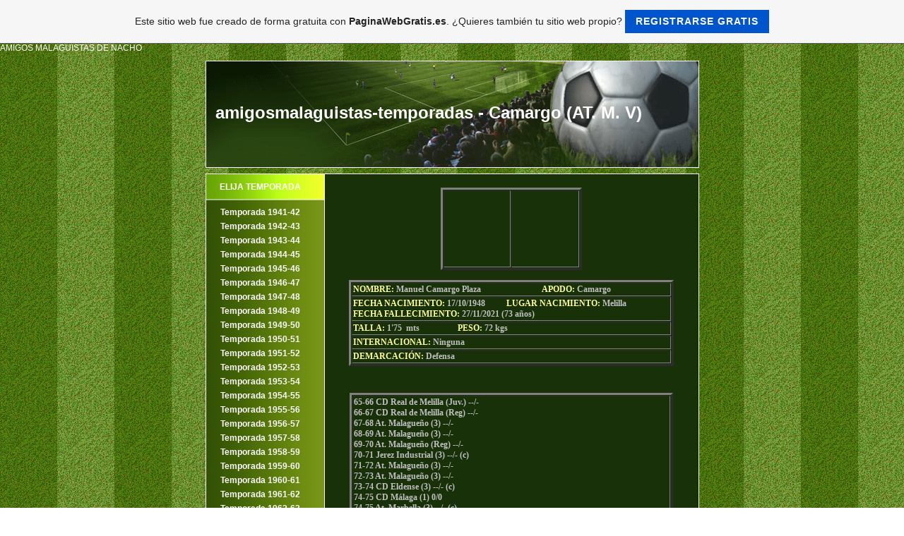

--- FILE ---
content_type: text/html; charset=ISO-8859-15
request_url: https://amigosmalaguistas-temporadas.es.tl/Camargo--k1-AT-.--M-.--V-k2-.htm
body_size: 6551
content:
<!DOCTYPE html PUBLIC "-//W3C//DTD XHTML 1.0 Transitional//EN" "http://www.w3.org/TR/xhtml1/DTD/xhtml1-transitional.dtd">
<html xmlns="http://www.w3.org/1999/xhtml">
<head>
	<meta http-equiv="Content-Type" content="text/html; charset=iso-8859-1" />
	        <script type="text/javascript">
        var dateTimeOffset = new Date().getTimezoneOffset();
        
        function getElementsByClassNameLocalTimeWrapper() {
            return document.getElementsByClassName("localtime");
        }
        
        (function () {
            var onload = function () {
                var elementArray = new Array();
                
                if (document.getElementsByClassName) {
                    elementArray = getElementsByClassNameLocalTimeWrapper();
                } else {
                    var re = new RegExp('(^| )localtime( |$)');
                    var els = document.getElementsByTagName("*");
                    for (var i=0,j=els.length; i<j; i++) {
                        if (re.test(els[i].className))
                            elementArray.push(els[i]);
                    }
                }
                
                for (var i = 0; i < elementArray.length; i++) {    
                    var timeLocal = new Date(parseInt(elementArray[i].getAttribute("data-timestamp")));
                    var hour = timeLocal.getHours();
                    var ap = "am";
                    if (hour > 11) {
                        ap = "pm";
                    }
                    else if (hour > 12) {
                        hour = hour - 12;
                    }
                    
                    var string = elementArray[i].getAttribute("data-template");
                    string = string.replace("[Y]", timeLocal.getFullYear());
                    string = string.replace("[m]", ('0' + (timeLocal.getMonth() + 1)).slice(-2));
                    string = string.replace("[d]", ('0' + timeLocal.getDate()).slice(-2));
                    string = string.replace("[H]", ('0' + timeLocal.getHours()).slice(-2));
                    string = string.replace("[g]", ('0' + hour).slice(-2));
                    string = string.replace("[i]", ('0' + timeLocal.getMinutes()).slice(-2));
                    string = string.replace("[s]", ('0' + timeLocal.getSeconds()).slice(-2));
                    string = string.replace("[a]", ap);
                    elementArray[i].childNodes[0].nodeValue = string;
                }
            };
            
            if (window.addEventListener)
                window.addEventListener("DOMContentLoaded", onload);
            else if (window.attachEvent)
                window.attachEvent("onload", onload);
        })();
        </script><link rel="canonical" href="https://amigosmalaguistas-temporadas.es.tl/Camargo--k1-AT-.--M-.--V-k2-.htm" />
<link rel="icon" href="https://img.webme.com/pic/a/amigosmalaguistas-temporadas/favico.ico" type="image/x-icon">
<link rel="shortcut icon" type="image/x-icon" href="https://img.webme.com/pic/a/amigosmalaguistas-temporadas/favico.ico" />
<link type="image/x-icon" href="https://img.webme.com/pic/a/amigosmalaguistas-temporadas/favico.ico" />
<link href="https://wtheme.webme.com/img/main/ios_icons/apple-touch-icon.png" rel="apple-touch-icon" />
<link href="https://wtheme.webme.com/img/main/ios_icons/apple-touch-icon-76x76.png" rel="apple-touch-icon" sizes="76x76" />
<link href="https://wtheme.webme.com/img/main/ios_icons/apple-touch-icon-120x120.png" rel="apple-touch-icon" sizes="120x120" />
<link href="https://wtheme.webme.com/img/main/ios_icons/apple-touch-icon-152x152.png" rel="apple-touch-icon" sizes="152x152" />
<meta property="og:title" content="amigosmalaguistas-temporadas - Camargo (AT. M. V)" />
<meta property="og:description" content="" />
<meta property="og:image" content="https://img.webme.com/pic/a/amigosmalaguistas-temporadas/fubtolista.jpg" />
<meta property="fb:admins" content="" />
<meta name="google-adsense-platform-account" content="ca-host-pub-1483906849246906">
<meta name="google-adsense-account" content="ca-pub-8396253608453484"><script>
    function WebmeLoadAdsScript() {
    function loadGA() {
        if (!document.querySelector('script[src*="pagead2.googlesyndication.com"]')) {
            let script = document.createElement('script');
            script.async = true;
            script.src = "//pagead2.googlesyndication.com/pagead/js/adsbygoogle.js?client=ca-pub-8396253608453484&host=ca-host-pub-1483906849246906";
            script.setAttribute('data-ad-host', 'ca-host-pub-1483906849246906');
            script.setAttribute('data-ad-client', 'ca-pub-8396253608453484');
            script.crossOrigin = 'anonymous';
            document.body.appendChild(script);
        }
    }        ['CookieScriptAcceptAll', 'CookieScriptAccept', 'CookieScriptReject', 'CookieScriptClose', 'CookieScriptNone'].forEach(function(event) {
            window.addEventListener(event, function() {
                loadGA();
            });
        });

        let adStorageStatus = null;
        
        if (window.dataLayer && Array.isArray(window.dataLayer)) {
            for (let i = window.dataLayer.length - 1; i >= 0; i--) {
                const item = window.dataLayer[i];
                
                // it always sets a 'default' in our case that will always be 'denied', we only want to check for the 'consent update'
                if (item && typeof item === 'object' && typeof item.length === 'number' && item[0] === 'consent' && item[1] === 'update' && item[2] && typeof item[2].ad_storage === 'string') {
                    adStorageStatus = item[2].ad_storage;
                    break; 
                }
            }
    
            if (adStorageStatus === 'granted') {
                loadGA();
            } 
            else if (adStorageStatus === 'denied') {
                loadGA();
            }
        }
    }
</script><script>
    document.addEventListener('DOMContentLoaded', function() {
        WebmeLoadAdsScript();
        window.dispatchEvent(new Event('CookieScriptNone'));
    });
</script>	<title>amigosmalaguistas-temporadas - Camargo (AT. M. V)</title>
	<style type="text/css">
	<!--
		body {
			background-image: url(//theme.webme.com/designs/fussball/Bilder/bg.gif);
			margin-left: 0px;
			margin-top: 0px;
			margin-right: 0px;
			margin-bottom: 0px;
			padding: 0px;
		}
		body,td,th {
			font-family: Verdana, Arial, Helvetica, sans-serif;
			font-size: 12px;
			color: #FFFFFF;
		}
		.Stil1 {
			font-size: 24px;
			font-weight: bold;
			font-family: Arial, Helvetica, sans-serif;
		}
		a:link {
			color: #FFFFFF;
		}
		a:visited {
			color: #FFFFFF;
		}
		a:hover {
			color: #6EAA08;
		}
		a:active {
			color: #FFFFFF;
		}

		a.menu {
			 font-size: 12px;
			 color: #FFFFFF;
			 text-decoration: none;
			 font-weight: bold;
		}
				-->
	</style>
</head>
<body>
AMIGOS MALAGUISTAS DE NACHO<br><table border="0" align="center" cellpadding="0" cellspacing="0">
<tr><td valign="TOP">


<table width="699" border="0" align="center" cellpadding="0" cellspacing="0">
	<tr>
		<td height="171" colspan="2" valign="middle" background="//theme.webme.com/designs/fussball/Bilder/header.gif">
			<table width="98%" height="100%" border="0" align="right" cellpadding="0" cellspacing="0">
				<tr>
					<td><span class="Stil1">amigosmalaguistas-temporadas - Camargo (AT. M. V)</span></td>
                    <td valign="bottom" align="right" style="padding-bottom: 20px;">
</td>
				</tr>
			</table>
		</td>
	</tr>
	<tr>
		<td width="168" valign="top" background="//theme.webme.com/designs/fussball/Bilder/nav_bg.gif">
			<table width="168" border="0" align="right" cellpadding="0" cellspacing="0" background="//theme.webme.com/designs/fussball/Bilder/navi.gif" height="38">
				<tr>
					<td style="padding-left:20px;"><strong>ELIJA TEMPORADA</strong></td>
				</tr>
			</table>
			<div style="padding-top:45px">
<table width="100%" height="20" border="0" cellpadding="0" cellspacing="0">
                    <tr>
                        <td>&nbsp;</td>
                        <td width="88%"><a href="/Temporada-1941_42.htm" class="menu">Temporada 1941-42</a></td>
                    </tr>
                </table>
<table width="100%" height="20" border="0" cellpadding="0" cellspacing="0">
                    <tr>
                        <td>&nbsp;</td>
                        <td width="88%"><a href="/Temporada-1942_43.htm" class="menu">Temporada 1942-43</a></td>
                    </tr>
                </table>
<table width="100%" height="20" border="0" cellpadding="0" cellspacing="0">
                    <tr>
                        <td>&nbsp;</td>
                        <td width="88%"><a href="/Temporada-1943_44.htm" class="menu">Temporada 1943-44</a></td>
                    </tr>
                </table>
<table width="100%" height="20" border="0" cellpadding="0" cellspacing="0">
                    <tr>
                        <td>&nbsp;</td>
                        <td width="88%"><a href="/Temporada-1944_45.htm" class="menu">Temporada 1944-45</a></td>
                    </tr>
                </table>
<table width="100%" height="20" border="0" cellpadding="0" cellspacing="0">
                    <tr>
                        <td>&nbsp;</td>
                        <td width="88%"><a href="/Temporada-1945_46.htm" class="menu">Temporada 1945-46</a></td>
                    </tr>
                </table>
<table width="100%" height="20" border="0" cellpadding="0" cellspacing="0">
                    <tr>
                        <td>&nbsp;</td>
                        <td width="88%"><a href="/Temporada-1946_47.htm" class="menu">Temporada 1946-47</a></td>
                    </tr>
                </table>
<table width="100%" height="20" border="0" cellpadding="0" cellspacing="0">
                    <tr>
                        <td>&nbsp;</td>
                        <td width="88%"><a href="/Temporada-1947_48.htm" class="menu">Temporada 1947-48</a></td>
                    </tr>
                </table>
<table width="100%" height="20" border="0" cellpadding="0" cellspacing="0">
                    <tr>
                        <td>&nbsp;</td>
                        <td width="88%"><a href="/Temporada-1948_49.htm" class="menu">Temporada 1948-49</a></td>
                    </tr>
                </table>
<table width="100%" height="20" border="0" cellpadding="0" cellspacing="0">
                    <tr>
                        <td>&nbsp;</td>
                        <td width="88%"><a href="/Temporada-1949_50.htm" class="menu">Temporada 1949-50</a></td>
                    </tr>
                </table>
<table width="100%" height="20" border="0" cellpadding="0" cellspacing="0">
                    <tr>
                        <td>&nbsp;</td>
                        <td width="88%"><a href="/Temporada-1950_51.htm" class="menu">Temporada 1950-51</a></td>
                    </tr>
                </table>
<table width="100%" height="20" border="0" cellpadding="0" cellspacing="0">
                    <tr>
                        <td>&nbsp;</td>
                        <td width="88%"><a href="/Temporada-1951_52.htm" class="menu">Temporada 1951-52</a></td>
                    </tr>
                </table>
<table width="100%" height="20" border="0" cellpadding="0" cellspacing="0">
                    <tr>
                        <td>&nbsp;</td>
                        <td width="88%"><a href="/Temporada-1952_53.htm" class="menu">Temporada 1952-53</a></td>
                    </tr>
                </table>
<table width="100%" height="20" border="0" cellpadding="0" cellspacing="0">
                    <tr>
                        <td>&nbsp;</td>
                        <td width="88%"><a href="/Temporada-1953_54.htm" class="menu">Temporada 1953-54</a></td>
                    </tr>
                </table>
<table width="100%" height="20" border="0" cellpadding="0" cellspacing="0">
                    <tr>
                        <td>&nbsp;</td>
                        <td width="88%"><a href="/Temporada-1954_55.htm" class="menu">Temporada 1954-55</a></td>
                    </tr>
                </table>
<table width="100%" height="20" border="0" cellpadding="0" cellspacing="0">
                    <tr>
                        <td>&nbsp;</td>
                        <td width="88%"><a href="/Temporada-1955_56.htm" class="menu">Temporada 1955-56</a></td>
                    </tr>
                </table>
<table width="100%" height="20" border="0" cellpadding="0" cellspacing="0">
                    <tr>
                        <td>&nbsp;</td>
                        <td width="88%"><a href="/Temporada-1956_57.htm" class="menu">Temporada 1956-57</a></td>
                    </tr>
                </table>
<table width="100%" height="20" border="0" cellpadding="0" cellspacing="0">
                    <tr>
                        <td>&nbsp;</td>
                        <td width="88%"><a href="/Temporada-1957_58.htm" class="menu">Temporada 1957-58</a></td>
                    </tr>
                </table>
<table width="100%" height="20" border="0" cellpadding="0" cellspacing="0">
                    <tr>
                        <td>&nbsp;</td>
                        <td width="88%"><a href="/Temporada-1958_59.htm" class="menu">Temporada 1958-59</a></td>
                    </tr>
                </table>
<table width="100%" height="20" border="0" cellpadding="0" cellspacing="0">
                    <tr>
                        <td>&nbsp;</td>
                        <td width="88%"><a href="/Temporada-1959_60.htm" class="menu">Temporada 1959-60</a></td>
                    </tr>
                </table>
<table width="100%" height="20" border="0" cellpadding="0" cellspacing="0">
                    <tr>
                        <td>&nbsp;</td>
                        <td width="88%"><a href="/Temporada-1960_61.htm" class="menu">Temporada 1960-61</a></td>
                    </tr>
                </table>
<table width="100%" height="20" border="0" cellpadding="0" cellspacing="0">
                    <tr>
                        <td>&nbsp;</td>
                        <td width="88%"><a href="/Temporada-1961_62.htm" class="menu">Temporada 1961-62</a></td>
                    </tr>
                </table>
<table width="100%" height="20" border="0" cellpadding="0" cellspacing="0">
                    <tr>
                        <td>&nbsp;</td>
                        <td width="88%"><a href="/Temporada-1962_63.htm" class="menu">Temporada 1962-63</a></td>
                    </tr>
                </table>
<table width="100%" height="20" border="0" cellpadding="0" cellspacing="0">
                    <tr>
                        <td>&nbsp;</td>
                        <td width="88%"><a href="/Temporada-1963_64.htm" class="menu">Temporada 1963-64</a></td>
                    </tr>
                </table>
<table width="100%" height="20" border="0" cellpadding="0" cellspacing="0">
                    <tr>
                        <td>&nbsp;</td>
                        <td width="88%"><a href="/Temporada-1964_65.htm" class="menu">Temporada 1964-65</a></td>
                    </tr>
                </table>
<table width="100%" height="20" border="0" cellpadding="0" cellspacing="0">
                    <tr>
                        <td>&nbsp;</td>
                        <td width="88%"><a href="/Temporada-1965_66.htm" class="menu">Temporada 1965-66</a></td>
                    </tr>
                </table>
<table width="100%" height="20" border="0" cellpadding="0" cellspacing="0">
                    <tr>
                        <td>&nbsp;</td>
                        <td width="88%"><a href="/Temporada-1966_67.htm" class="menu">Temporada 1966-67</a></td>
                    </tr>
                </table>
<table width="100%" height="20" border="0" cellpadding="0" cellspacing="0">
                    <tr>
                        <td>&nbsp;</td>
                        <td width="88%"><a href="/Temporada-1967_68.htm" class="menu">Temporada 1967-68</a></td>
                    </tr>
                </table>
<table width="100%" height="20" border="0" cellpadding="0" cellspacing="0">
                    <tr>
                        <td>&nbsp;</td>
                        <td width="88%"><a href="/Temporada-1968_69.htm" class="menu">Temporada 1968-69</a></td>
                    </tr>
                </table>
<table width="100%" height="20" border="0" cellpadding="0" cellspacing="0">
                    <tr>
                        <td>&nbsp;</td>
                        <td width="88%"><a href="/Temporada-1969_70.htm" class="menu">Temporada 1969-70</a></td>
                    </tr>
                </table>
<table width="100%" height="20" border="0" cellpadding="0" cellspacing="0">
                    <tr>
                        <td>&nbsp;</td>
                        <td width="88%"><a href="/Temporada-1970_71.htm" class="menu">Temporada 1970-71</a></td>
                    </tr>
                </table>
<table width="100%" height="20" border="0" cellpadding="0" cellspacing="0">
                    <tr>
                        <td>&nbsp;</td>
                        <td width="88%"><a href="/Temporada-1971_72.htm" class="menu">Temporada 1971-72</a></td>
                    </tr>
                </table>
<table width="100%" height="20" border="0" cellpadding="0" cellspacing="0">
                    <tr>
                        <td>&nbsp;</td>
                        <td width="88%"><a href="/Temporada-1972_73.htm" class="menu">Temporada 1972-73</a></td>
                    </tr>
                </table>
<table width="100%" height="20" border="0" cellpadding="0" cellspacing="0">
                    <tr>
                        <td>&nbsp;</td>
                        <td width="88%"><a href="/Deusto--k1-III-T-.--k2-.htm" class="menu">=> Deusto (III T.)</a></td>
                    </tr>
                </table>
<table width="100%" height="20" border="0" cellpadding="0" cellspacing="0">
                    <tr>
                        <td>&nbsp;</td>
                        <td width="88%"><a href="/Arias--k1-XII-T-.--k2-.htm" class="menu">=> Arias (XII T.)</a></td>
                    </tr>
                </table>
<table width="100%" height="20" border="0" cellpadding="0" cellspacing="0">
                    <tr>
                        <td>&nbsp;</td>
                        <td width="88%"><a href="/%C1lvarez--k1-III-T-.--k2-.htm" class="menu">=> &#193;lvarez (III T.)</a></td>
                    </tr>
                </table>
<table width="100%" height="20" border="0" cellpadding="0" cellspacing="0">
                    <tr>
                        <td>&nbsp;</td>
                        <td width="88%"><a href="/B%FAa--k1-IV-T-.--k2-.htm" class="menu">=> B&#250;a (IV T.)</a></td>
                    </tr>
                </table>
<table width="100%" height="20" border="0" cellpadding="0" cellspacing="0">
                    <tr>
                        <td>&nbsp;</td>
                        <td width="88%"><a href="/Macias--k1-III-T-.--k2-.htm" class="menu">=> Macias (III T.)</a></td>
                    </tr>
                </table>
<table width="100%" height="20" border="0" cellpadding="0" cellspacing="0">
                    <tr>
                        <td>&nbsp;</td>
                        <td width="88%"><a href="/Benitez--k1-IX-T-.--k2-.htm" class="menu">=> Benitez (IX T.)</a></td>
                    </tr>
                </table>
<table width="100%" height="20" border="0" cellpadding="0" cellspacing="0">
                    <tr>
                        <td>&nbsp;</td>
                        <td width="88%"><a href="/Irles--k1-III-T-.--k2-.htm" class="menu">=> Irles (III T.)</a></td>
                    </tr>
                </table>
<table width="100%" height="20" border="0" cellpadding="0" cellspacing="0">
                    <tr>
                        <td>&nbsp;</td>
                        <td width="88%"><a href="/Martinez--k1-VIII-T-.--k2-.htm" class="menu">=> Martinez (VIII T.)</a></td>
                    </tr>
                </table>
<table width="100%" height="20" border="0" cellpadding="0" cellspacing="0">
                    <tr>
                        <td>&nbsp;</td>
                        <td width="88%"><a href="/Monreal--k1-VI-T-.--k2-.htm" class="menu">=> Monreal (VI T.)</a></td>
                    </tr>
                </table>
<table width="100%" height="20" border="0" cellpadding="0" cellspacing="0">
                    <tr>
                        <td>&nbsp;</td>
                        <td width="88%"><a href="/Montero--k1-IX-T-.--k2-.htm" class="menu">=> Montero (IX T.)</a></td>
                    </tr>
                </table>
<table width="100%" height="20" border="0" cellpadding="0" cellspacing="0">
                    <tr>
                        <td>&nbsp;</td>
                        <td width="88%"><a href="/Pons--k1-VI-T-.--k2-.htm" class="menu">=> Pons (VI T.)</a></td>
                    </tr>
                </table>
<table width="100%" height="20" border="0" cellpadding="0" cellspacing="0">
                    <tr>
                        <td>&nbsp;</td>
                        <td width="88%"><a href="/Migueli--k1-VI-T-.--k2-.htm" class="menu">=> Migueli (VI T.)</a></td>
                    </tr>
                </table>
<table width="100%" height="20" border="0" cellpadding="0" cellspacing="0">
                    <tr>
                        <td>&nbsp;</td>
                        <td width="88%"><a href="/Rold%E1n--k1-III-T-.--k2-.htm" class="menu">=> Rold&#225;n (III T.)</a></td>
                    </tr>
                </table>
<table width="100%" height="20" border="0" cellpadding="0" cellspacing="0">
                    <tr>
                        <td>&nbsp;</td>
                        <td width="88%"><a href="/Vilanova--k1-III-T-.--k2-.htm" class="menu">=> Vilanova (III T.)</a></td>
                    </tr>
                </table>
<table width="100%" height="20" border="0" cellpadding="0" cellspacing="0">
                    <tr>
                        <td>&nbsp;</td>
                        <td width="88%"><a href="/Viberti--k1-IV-T-.--k2-.htm" class="menu">=> Viberti (IV T.)</a></td>
                    </tr>
                </table>
<table width="100%" height="20" border="0" cellpadding="0" cellspacing="0">
                    <tr>
                        <td>&nbsp;</td>
                        <td width="88%"><a href="/Galindo--k1-II-T-.--k2-.htm" class="menu">=> Galindo (II T.)</a></td>
                    </tr>
                </table>
<table width="100%" height="20" border="0" cellpadding="0" cellspacing="0">
                    <tr>
                        <td>&nbsp;</td>
                        <td width="88%"><a href="/Bustillo.htm" class="menu">=> Bustillo</a></td>
                    </tr>
                </table>
<table width="100%" height="20" border="0" cellpadding="0" cellspacing="0">
                    <tr>
                        <td>&nbsp;</td>
                        <td width="88%"><a href="/Parra.htm" class="menu">=> Parra</a></td>
                    </tr>
                </table>
<table width="100%" height="20" border="0" cellpadding="0" cellspacing="0">
                    <tr>
                        <td>&nbsp;</td>
                        <td width="88%"><a href="/Fuentes-.-.htm" class="menu">=> Fuentes.</a></td>
                    </tr>
                </table>
<table width="100%" height="20" border="0" cellpadding="0" cellspacing="0">
                    <tr>
                        <td>&nbsp;</td>
                        <td width="88%"><a href="/Aguilar--k1-AT-.--M-.--V-k2-.htm" class="menu">=> Aguilar (AT. M. V)</a></td>
                    </tr>
                </table>
<table width="100%" height="20" border="0" cellpadding="0" cellspacing="0">
                    <tr>
                        <td>&nbsp;</td>
                        <td width="88%"><a href="/Aido-AT-.--M-.--I-k2-.htm" class="menu">=> Aido AT. M. I)</a></td>
                    </tr>
                </table>
<table width="100%" height="20" border="0" cellpadding="0" cellspacing="0">
                    <tr>
                        <td>&nbsp;</td>
                        <td width="88%"><a href="/Ballesteros--k1-AT-.--M-.--II-k2-.htm" class="menu">=> Ballesteros (AT. M. II)</a></td>
                    </tr>
                </table>
<table width="100%" height="20" border="0" cellpadding="0" cellspacing="0">
                    <tr>
                        <td>&nbsp;</td>
                        <td width="88%"><a href="/Blanco--k1-AT-.--M-.--k2-.htm" class="menu">=> Blanco (AT. M.)</a></td>
                    </tr>
                </table>
<table width="100%" height="20" border="0" cellpadding="0" cellspacing="0">
                    <tr>
                        <td>&nbsp;</td>
                        <td width="88%"><a href="/Blas--k1-AT-.--M-.--I-k2-.htm" class="menu">=> Blas (AT. M. I)</a></td>
                    </tr>
                </table>
<table width="100%" height="20" border="0" cellpadding="0" cellspacing="0">
                    <tr>
                        <td>&nbsp;</td>
                        <td width="88%"><a href="/Branko.htm" class="menu">=> Branko</a></td>
                    </tr>
                </table>
<table width="100%" height="20" border="0" cellpadding="0" cellspacing="0">
                    <tr>
                        <td>&nbsp;</td>
                        <td width="88%"><a href="/Camargo--k1-AT-.--M-.--V-k2-.htm" class="menu">=> Camargo (AT. M. V)</a></td>
                    </tr>
                </table>
<table width="100%" height="20" border="0" cellpadding="0" cellspacing="0">
                    <tr>
                        <td>&nbsp;</td>
                        <td width="88%"><a href="/Chafino.htm" class="menu">=> Chafino</a></td>
                    </tr>
                </table>
<table width="100%" height="20" border="0" cellpadding="0" cellspacing="0">
                    <tr>
                        <td>&nbsp;</td>
                        <td width="88%"><a href="/Contreras--k1-AT-.--M-.--IV-k2-.htm" class="menu">=> Contreras (AT. M. IV)</a></td>
                    </tr>
                </table>
<table width="100%" height="20" border="0" cellpadding="0" cellspacing="0">
                    <tr>
                        <td>&nbsp;</td>
                        <td width="88%"><a href="/Dom%EDnguez--k1-AT-.--M-.--IV-k2-.htm" class="menu">=> Dom&#237;nguez (AT. M. IV)</a></td>
                    </tr>
                </table>
<table width="100%" height="20" border="0" cellpadding="0" cellspacing="0">
                    <tr>
                        <td>&nbsp;</td>
                        <td width="88%"><a href="/Elorza--k1-AT-.--M-.--II-k2-.htm" class="menu">=> Elorza (AT. M. II)</a></td>
                    </tr>
                </table>
<table width="100%" height="20" border="0" cellpadding="0" cellspacing="0">
                    <tr>
                        <td>&nbsp;</td>
                        <td width="88%"><a href="/Emilin--k1-AT-.--M-.--I-k2-.htm" class="menu">=> Emilin (AT. M. I)</a></td>
                    </tr>
                </table>
<table width="100%" height="20" border="0" cellpadding="0" cellspacing="0">
                    <tr>
                        <td>&nbsp;</td>
                        <td width="88%"><a href="/Fuentes--k1-AT-.--M-.--III-k2-.htm" class="menu">=> Fuentes (AT. M. III)</a></td>
                    </tr>
                </table>
<table width="100%" height="20" border="0" cellpadding="0" cellspacing="0">
                    <tr>
                        <td>&nbsp;</td>
                        <td width="88%"><a href="/Infante--k1-AT-.-M-.--II-k2-.htm" class="menu">=> Infante (AT.M. II)</a></td>
                    </tr>
                </table>
<table width="100%" height="20" border="0" cellpadding="0" cellspacing="0">
                    <tr>
                        <td>&nbsp;</td>
                        <td width="88%"><a href="/Larry--k1-AT-.--M-.--II-k2-.htm" class="menu">=> Larry (AT. M. II)</a></td>
                    </tr>
                </table>
<table width="100%" height="20" border="0" cellpadding="0" cellspacing="0">
                    <tr>
                        <td>&nbsp;</td>
                        <td width="88%"><a href="/Manolo-Miguel--k1-AT-.--M-.-III-k2-.htm" class="menu">=> Manolo Miguel (AT. M.III)</a></td>
                    </tr>
                </table>
<table width="100%" height="20" border="0" cellpadding="0" cellspacing="0">
                    <tr>
                        <td>&nbsp;</td>
                        <td width="88%"><a href="/Manolo-Ruiz--k1-AT-.--M-.--II-k2-.htm" class="menu">=> Manolo Ruiz (AT. M. II)</a></td>
                    </tr>
                </table>
<table width="100%" height="20" border="0" cellpadding="0" cellspacing="0">
                    <tr>
                        <td>&nbsp;</td>
                        <td width="88%"><a href="/Esteban--k1-AT-.--M-.--I-k2-.htm" class="menu">=> Esteban (AT. M. I)</a></td>
                    </tr>
                </table>
<table width="100%" height="20" border="0" cellpadding="0" cellspacing="0">
                    <tr>
                        <td>&nbsp;</td>
                        <td width="88%"><a href="/Montes.htm" class="menu">=> Montes</a></td>
                    </tr>
                </table>
<table width="100%" height="20" border="0" cellpadding="0" cellspacing="0">
                    <tr>
                        <td>&nbsp;</td>
                        <td width="88%"><a href="/Nano--k1-AT-.--M-.--II-k2-.htm" class="menu">=> Nano (AT. M. II)</a></td>
                    </tr>
                </table>
<table width="100%" height="20" border="0" cellpadding="0" cellspacing="0">
                    <tr>
                        <td>&nbsp;</td>
                        <td width="88%"><a href="/Pedro--k1-AT-.--M-.--I-k2-.htm" class="menu">=> Pedro (AT. M. I)</a></td>
                    </tr>
                </table>
<table width="100%" height="20" border="0" cellpadding="0" cellspacing="0">
                    <tr>
                        <td>&nbsp;</td>
                        <td width="88%"><a href="/Roa--k1-AT-.--M-.--III-k2-.htm" class="menu">=> Roa (AT. M. III)</a></td>
                    </tr>
                </table>
<table width="100%" height="20" border="0" cellpadding="0" cellspacing="0">
                    <tr>
                        <td>&nbsp;</td>
                        <td width="88%"><a href="/S%E1nchez--k1-AT-.--M-.--I-k2-.htm" class="menu">=> S&#225;nchez (AT. M. I)</a></td>
                    </tr>
                </table>
<table width="100%" height="20" border="0" cellpadding="0" cellspacing="0">
                    <tr>
                        <td>&nbsp;</td>
                        <td width="88%"><a href="/Serrano--k1-AT-.--M-.--IV-k2-.htm" class="menu">=> Serrano (AT. M. IV)</a></td>
                    </tr>
                </table>
<table width="100%" height="20" border="0" cellpadding="0" cellspacing="0">
                    <tr>
                        <td>&nbsp;</td>
                        <td width="88%"><a href="/Velasco--k1-AT-.--M-.--II-k2-.htm" class="menu">=> Velasco (AT. M. II)</a></td>
                    </tr>
                </table>
<table width="100%" height="20" border="0" cellpadding="0" cellspacing="0">
                    <tr>
                        <td>&nbsp;</td>
                        <td width="88%"><a href="/Vicente--k1-AT-.--M-.--IV-k2-.htm" class="menu">=> Vicente (AT. M. IV)</a></td>
                    </tr>
                </table>
<table width="100%" height="20" border="0" cellpadding="0" cellspacing="0">
                    <tr>
                        <td>&nbsp;</td>
                        <td width="88%"><a href="/Zaya--k1-AT-.--M-.--II-k2-.htm" class="menu">=> Zaya (AT. M. II)</a></td>
                    </tr>
                </table>
<table width="100%" height="20" border="0" cellpadding="0" cellspacing="0">
                    <tr>
                        <td>&nbsp;</td>
                        <td width="88%"><a href="/Temporada-1973_74.htm" class="menu">Temporada 1973-74</a></td>
                    </tr>
                </table>
<table width="100%" height="20" border="0" cellpadding="0" cellspacing="0">
                    <tr>
                        <td>&nbsp;</td>
                        <td width="88%"><a href="/Temporada-1974_75.htm" class="menu">Temporada 1974-75</a></td>
                    </tr>
                </table>
<table width="100%" height="20" border="0" cellpadding="0" cellspacing="0">
                    <tr>
                        <td>&nbsp;</td>
                        <td width="88%"><a href="/Temporada-1975_76.htm" class="menu">Temporada 1975-76</a></td>
                    </tr>
                </table>
<table width="100%" height="20" border="0" cellpadding="0" cellspacing="0">
                    <tr>
                        <td>&nbsp;</td>
                        <td width="88%"><a href="/Temporada-1976_77.htm" class="menu">Temporada 1976-77</a></td>
                    </tr>
                </table>
<table width="100%" height="20" border="0" cellpadding="0" cellspacing="0">
                    <tr>
                        <td>&nbsp;</td>
                        <td width="88%"><a href="/Temporada-1977_78.htm" class="menu">Temporada 1977-78</a></td>
                    </tr>
                </table>
<table width="100%" height="20" border="0" cellpadding="0" cellspacing="0">
                    <tr>
                        <td>&nbsp;</td>
                        <td width="88%"><a href="/Temporada-1978_79.htm" class="menu">Temporada 1978-79</a></td>
                    </tr>
                </table>
<table width="100%" height="20" border="0" cellpadding="0" cellspacing="0">
                    <tr>
                        <td>&nbsp;</td>
                        <td width="88%"><a href="/Temporada-1979_80.htm" class="menu">Temporada 1979-80</a></td>
                    </tr>
                </table>
<table width="100%" height="20" border="0" cellpadding="0" cellspacing="0">
                    <tr>
                        <td>&nbsp;</td>
                        <td width="88%"><a href="/Temporada-1980_81.htm" class="menu">Temporada 1980-81</a></td>
                    </tr>
                </table>
<table width="100%" height="20" border="0" cellpadding="0" cellspacing="0">
                    <tr>
                        <td>&nbsp;</td>
                        <td width="88%"><a href="/Temporada-1981_82.htm" class="menu">Temporada 1981-82</a></td>
                    </tr>
                </table>
<table width="100%" height="20" border="0" cellpadding="0" cellspacing="0">
                    <tr>
                        <td>&nbsp;</td>
                        <td width="88%"><a href="/Temporada-1982_83.htm" class="menu">Temporada 1982-83</a></td>
                    </tr>
                </table>
<table width="100%" height="20" border="0" cellpadding="0" cellspacing="0">
                    <tr>
                        <td>&nbsp;</td>
                        <td width="88%"><a href="/Temporada-1983_84.htm" class="menu">Temporada 1983-84</a></td>
                    </tr>
                </table>
<table width="100%" height="20" border="0" cellpadding="0" cellspacing="0">
                    <tr>
                        <td>&nbsp;</td>
                        <td width="88%"><a href="/Temporada-1984_85.htm" class="menu">Temporada 1984-85</a></td>
                    </tr>
                </table>
<table width="100%" height="20" border="0" cellpadding="0" cellspacing="0">
                    <tr>
                        <td>&nbsp;</td>
                        <td width="88%"><a href="/Temporada-1985_86.htm" class="menu">Temporada 1985-86</a></td>
                    </tr>
                </table>
<table width="100%" height="20" border="0" cellpadding="0" cellspacing="0">
                    <tr>
                        <td>&nbsp;</td>
                        <td width="88%"><a href="/Temporada-1986_87.htm" class="menu">Temporada 1986-87</a></td>
                    </tr>
                </table>
<table width="100%" height="20" border="0" cellpadding="0" cellspacing="0">
                    <tr>
                        <td>&nbsp;</td>
                        <td width="88%"><a href="/Temporada-1987_88.htm" class="menu">Temporada 1987-88</a></td>
                    </tr>
                </table>
<table width="100%" height="20" border="0" cellpadding="0" cellspacing="0">
                    <tr>
                        <td>&nbsp;</td>
                        <td width="88%"><a href="/Temporada-1988_89.htm" class="menu">Temporada 1988-89</a></td>
                    </tr>
                </table>
<table width="100%" height="20" border="0" cellpadding="0" cellspacing="0">
                    <tr>
                        <td>&nbsp;</td>
                        <td width="88%"><a href="/Temporada-1989_90.htm" class="menu">Temporada 1989-90</a></td>
                    </tr>
                </table>
<table width="100%" height="20" border="0" cellpadding="0" cellspacing="0">
                    <tr>
                        <td>&nbsp;</td>
                        <td width="88%"><a href="/Temporada-1990_91.htm" class="menu">Temporada 1990-91</a></td>
                    </tr>
                </table>
<table width="100%" height="20" border="0" cellpadding="0" cellspacing="0">
                    <tr>
                        <td>&nbsp;</td>
                        <td width="88%"><a href="/Temporada-1991_92.htm" class="menu">Temporada 1991-92</a></td>
                    </tr>
                </table>
<table width="100%" height="20" border="0" cellpadding="0" cellspacing="0">
                    <tr>
                        <td>&nbsp;</td>
                        <td width="88%"><a href="/Temporada-1992_93.htm" class="menu">Temporada 1992-93</a></td>
                    </tr>
                </table>
<table width="100%" height="20" border="0" cellpadding="0" cellspacing="0">
                    <tr>
                        <td>&nbsp;</td>
                        <td width="88%"><a href="/Temporada-1993_94.htm" class="menu">Temporada 1993-94</a></td>
                    </tr>
                </table>
<table width="100%" height="20" border="0" cellpadding="0" cellspacing="0">
                    <tr>
                        <td>&nbsp;</td>
                        <td width="88%"><a href="/Temporada-1994_95.htm" class="menu">Temporada 1994-95</a></td>
                    </tr>
                </table>
<table width="100%" height="20" border="0" cellpadding="0" cellspacing="0">
                    <tr>
                        <td>&nbsp;</td>
                        <td width="88%"><a href="/Temporada-1995_96.htm" class="menu">Temporada 1995-96</a></td>
                    </tr>
                </table>
<table width="100%" height="20" border="0" cellpadding="0" cellspacing="0">
                    <tr>
                        <td>&nbsp;</td>
                        <td width="88%"><a href="/Temporada-1996_97.htm" class="menu">Temporada 1996-97</a></td>
                    </tr>
                </table>
<table width="100%" height="20" border="0" cellpadding="0" cellspacing="0">
                    <tr>
                        <td>&nbsp;</td>
                        <td width="88%"><a href="/Temporada-1997_98.htm" class="menu">Temporada 1997-98</a></td>
                    </tr>
                </table>
<table width="100%" height="20" border="0" cellpadding="0" cellspacing="0">
                    <tr>
                        <td>&nbsp;</td>
                        <td width="88%"><a href="/Temporada-1998_99.htm" class="menu">Temporada 1998-99</a></td>
                    </tr>
                </table>
<table width="100%" height="20" border="0" cellpadding="0" cellspacing="0">
                    <tr>
                        <td>&nbsp;</td>
                        <td width="88%"><a href="/Temporada-1999_00.htm" class="menu">Temporada 1999-00</a></td>
                    </tr>
                </table>
<table width="100%" height="20" border="0" cellpadding="0" cellspacing="0">
                    <tr>
                        <td>&nbsp;</td>
                        <td width="88%"><a href="/Temporada-2000_01.htm" class="menu">Temporada 2000-01</a></td>
                    </tr>
                </table>
<table width="100%" height="20" border="0" cellpadding="0" cellspacing="0">
                    <tr>
                        <td>&nbsp;</td>
                        <td width="88%"><a href="/Temporada-2001_02.htm" class="menu">Temporada 2001-02</a></td>
                    </tr>
                </table>
<table width="100%" height="20" border="0" cellpadding="0" cellspacing="0">
                    <tr>
                        <td>&nbsp;</td>
                        <td width="88%"><a href="/Temporada-2002_03.htm" class="menu">Temporada 2002-03</a></td>
                    </tr>
                </table>
<table width="100%" height="20" border="0" cellpadding="0" cellspacing="0">
                    <tr>
                        <td>&nbsp;</td>
                        <td width="88%"><a href="/Temporada-2003_04.htm" class="menu">Temporada 2003-04</a></td>
                    </tr>
                </table>
<table width="100%" height="20" border="0" cellpadding="0" cellspacing="0">
                    <tr>
                        <td>&nbsp;</td>
                        <td width="88%"><a href="/Temporada-2004_05.htm" class="menu">Temporada 2004-05</a></td>
                    </tr>
                </table>
<table width="100%" height="20" border="0" cellpadding="0" cellspacing="0">
                    <tr>
                        <td>&nbsp;</td>
                        <td width="88%"><a href="/Temporada-2005_06.htm" class="menu">Temporada 2005-06</a></td>
                    </tr>
                </table>
<table width="100%" height="20" border="0" cellpadding="0" cellspacing="0">
                    <tr>
                        <td>&nbsp;</td>
                        <td width="88%"><a href="/Temporada-2006_07.htm" class="menu">Temporada 2006-07</a></td>
                    </tr>
                </table>
<table width="100%" height="20" border="0" cellpadding="0" cellspacing="0">
                    <tr>
                        <td>&nbsp;</td>
                        <td width="88%"><a href="/Temporada-2007_08.htm" class="menu">Temporada 2007-08</a></td>
                    </tr>
                </table>
<table width="100%" height="20" border="0" cellpadding="0" cellspacing="0">
                    <tr>
                        <td>&nbsp;</td>
                        <td width="88%"><a href="/Temporada-2008_09.htm" class="menu">Temporada 2008-09</a></td>
                    </tr>
                </table>
<table width="100%" height="20" border="0" cellpadding="0" cellspacing="0">
                    <tr>
                        <td>&nbsp;</td>
                        <td width="88%"><a href="/Temporada-2009_10.htm" class="menu">Temporada 2009-10</a></td>
                    </tr>
                </table>
<table width="100%" height="20" border="0" cellpadding="0" cellspacing="0">
                    <tr>
                        <td>&nbsp;</td>
                        <td width="88%"><a href="/Temporada-2010_11.htm" class="menu">Temporada 2010-11</a></td>
                    </tr>
                </table>
<table width="100%" height="20" border="0" cellpadding="0" cellspacing="0">
                    <tr>
                        <td>&nbsp;</td>
                        <td width="88%"><a href="/Temporada-2011_12.htm" class="menu">Temporada 2011-12</a></td>
                    </tr>
                </table>
<table width="100%" height="20" border="0" cellpadding="0" cellspacing="0">
                    <tr>
                        <td>&nbsp;</td>
                        <td width="88%"><a href="/Temporada-2012_13.htm" class="menu">Temporada 2012-13</a></td>
                    </tr>
                </table>
<table width="100%" height="20" border="0" cellpadding="0" cellspacing="0">
                    <tr>
                        <td>&nbsp;</td>
                        <td width="88%"><a href="/Temporada-2013_14.htm" class="menu">Temporada 2013-14</a></td>
                    </tr>
                </table>
<table width="100%" height="20" border="0" cellpadding="0" cellspacing="0">
                    <tr>
                        <td>&nbsp;</td>
                        <td width="88%"><a href="/Temporada-2014_15.htm" class="menu">Temporada 2014-15</a></td>
                    </tr>
                </table>
<table width="100%" height="20" border="0" cellpadding="0" cellspacing="0">
                    <tr>
                        <td>&nbsp;</td>
                        <td width="88%"><a href="/Temporada-2015_16.htm" class="menu">Temporada 2015-16</a></td>
                    </tr>
                </table>
<table width="100%" height="20" border="0" cellpadding="0" cellspacing="0">
                    <tr>
                        <td>&nbsp;</td>
                        <td width="88%"><a href="/Temporada-2016_17.htm" class="menu">Temporada 2016-17</a></td>
                    </tr>
                </table>
<table width="100%" height="20" border="0" cellpadding="0" cellspacing="0">
                    <tr>
                        <td>&nbsp;</td>
                        <td width="88%"><a href="/Temporada-2017_18.htm" class="menu">Temporada 2017-18</a></td>
                    </tr>
                </table>
<table width="100%" height="20" border="0" cellpadding="0" cellspacing="0">
                    <tr>
                        <td>&nbsp;</td>
                        <td width="88%"><a href="/Temporada-2018_19.htm" class="menu">Temporada 2018-19</a></td>
                    </tr>
                </table>
<table width="100%" height="20" border="0" cellpadding="0" cellspacing="0">
                    <tr>
                        <td>&nbsp;</td>
                        <td width="88%"><a href="/Temporada-2019_20.htm" class="menu">Temporada 2019-20</a></td>
                    </tr>
                </table>
<table width="100%" height="20" border="0" cellpadding="0" cellspacing="0">
                    <tr>
                        <td>&nbsp;</td>
                        <td width="88%"><a href="/Contacto.htm" class="menu">Contacto</a></td>
                    </tr>
                </table>
			</div>
			<p>&nbsp;</p>
		</td>
		<td width="531" valign="top" background="//theme.webme.com/designs/fussball/Bilder/content_bg.gif" style="border-top-color:white;border-top-width:1px;border-top-style:solid;">
			<table width="100%" border="0" cellspacing="5" cellpadding="0">
				<tr>
					<td valign="top" height="400"><div style="width: 480; overflow: auto;">&nbsp;<br />
<table width="200" align="center" border="3" cellspacing="1" cellpadding="1">
    <tbody>
        <tr>
            <td><img width="185" height="269" alt="" src="https://img.webme.com/pic/a/amigosmalaguistas-temporadas/camargo-.jpg" /></td>
            <td style="text-align: center;"><strong><span style="font-family: Comic Sans MS;"><span style="font-family: Comic Sans MS;"><span style="font-family: Comic Sans MS;"><img alt="" src="https://img.webme.com/pic/a/amigosmalaguistas-temporadas/camalaguenoreducida..jpg" /><br />
            <br />
            </span></span><br />
            <br />
            <br />
            <br />
            <br />
            <br />
            <img alt="" src="https://img.webme.com/pic/a/amigosmalaguistas-temporadas/banderaespana.gif" /></span></strong></td>
        </tr>
    </tbody>
</table>
<br />
<table width="460" align="center" border="3" cellspacing="1" cellpadding="1" style="width: 460px; height: 122px;">
    <tbody>
        <tr>
            <td style="text-align: left;"><strong><span style="font-family: Comic Sans MS;"><span style="color: rgb(255, 255, 153);">NOMBRE:<span style="color: rgb(192, 192, 192);">&nbsp;Manuel Camargo&nbsp;Plaza&nbsp;&nbsp;&nbsp;&nbsp;&nbsp;&nbsp;&nbsp;&nbsp;&nbsp;&nbsp;&nbsp;&nbsp;&nbsp;&nbsp;&nbsp;&nbsp;&nbsp;&nbsp;&nbsp;&nbsp;&nbsp; &nbsp;&nbsp;&nbsp;&nbsp;&nbsp;&nbsp;&nbsp;</span><span style="color: rgb(255, 255, 153);">AP<span><span>ODO</span></span></span><span style="color: rgb(255, 255, 255);"><span style="color: rgb(255, 255, 153);">:&nbsp;<font color="#c0c0c0">Camargo</font></span></span></span></span></strong></td>
        </tr>
        <tr>
            <td style="text-align: left;"><span style="font-family: Comic Sans MS;"><span style="color: rgb(255, 255, 153);"><strong>FECHA NACIMIENTO: <span><font color="#c0c0c0">17/10/1948&nbsp;&nbsp;&nbsp;&nbsp;&nbsp;&nbsp;&nbsp;&nbsp;&nbsp;&nbsp;</font><span style="color: rgb(255, 255, 153);">LU</span></span>GAR NACIMIENTO:&nbsp;</strong></span><span style="color: rgb(192, 192, 192);"><span><strong>Melilla<br />
            </strong><span style="font-family: Comic Sans MS;"><span style="color: rgb(255, 255, 153);"><strong>FECHA FALLECIMIENTO:<span><font color="#c0c0c0">&nbsp;27/11/2021 (73 a&ntilde;os)&nbsp;&nbsp;&nbsp;&nbsp;&nbsp;&nbsp;&nbsp;&nbsp;</font></span></strong></span></span></span></span></span></td>
        </tr>
        <tr>
            <td style="text-align: left;"><strong><span style="font-family: Comic Sans MS;"><span style="color: rgb(255, 255, 153);">TALLA: <span style="color: rgb(192, 192, 192);">1'75&nbsp;&nbsp;mts&nbsp;&nbsp;&nbsp;&nbsp;&nbsp;&nbsp;&nbsp;&nbsp;&nbsp;&nbsp;&nbsp;&nbsp;&nbsp;&nbsp;&nbsp;&nbsp;&nbsp;&nbsp;</span>PESO:</span><span style="color: rgb(192, 192, 192);"><span>&nbsp;72 </span></span><span style="color: rgb(192, 192, 192);">kgs</span></span></strong></td>
        </tr>
        <tr>
            <td style="text-align: left;"><strong><span style="font-family: Comic Sans MS;"><span style="color: rgb(255, 255, 153);">INTERNACIONAL: <font color="#c0c0c0">Ninguna</font></span></span></strong></td>
        </tr>
        <tr>
            <td style="text-align: left;"><strong><span style="font-family: Comic Sans MS;"><span style="color: rgb(255, 255, 153);">DEMARCACI&Oacute;N: </span><span style="color: rgb(192, 192, 192);"><span>Defensa</span></span></span></strong></td>
        </tr>
    </tbody>
</table>
<p>&nbsp;</p>
<table width="458" align="center" border="3" cellspacing="1" cellpadding="1" style="width: 458px; height: 21px;">
    <tbody>
        <tr>
            <td><strong><font color="#c0c0c0" face="Comic Sans MS">65-66 CD Real de Melilla (Juv.) --/-<br />
            66-67 CD Real de Melilla (Reg) --/-<br />
            67-68 At. Malague&ntilde;o (3) --/-<br />
            68-69 At. Malague&ntilde;o (3) --/-<br />
            69-70 At. Malague&ntilde;o (Reg) --/-<br />
            70-71 Jerez Industrial (3) --/- (c)<br />
            71-72 At. Malague&ntilde;o (3) --/-<br />
            72-73 At. Malague&ntilde;o (3) --/-<br />
            73-74 CD Eldense (3) --/- (c)<br />
            74-75 CD M&aacute;laga (1) 0/0<br />
            74-75 At. Marbella (3) --/- (c)<br />
            75-76 At. Marbella (3) --/-<br />
            76-77 Algeciras CF (3) --/-<br />
            77-78 CD Estepona (3) --/-<br />
            77-78 Algeciras CF (2B) --/-<br />
            78-79 Algeciras CF (2) --/-</font></strong></td>
        </tr>
    </tbody>
</table>
<p><span style="color: rgb(192, 192, 192);"><strong><span style="font-family: Comic Sans MS;"><br />
</span></strong></span></p>
<table width="460" align="center" border="3" cellspacing="1" cellpadding="1" style="width: 460px; height: 42px;">
    <tbody>
        <tr>
            <td><span style="color: rgb(255, 255, 153);"><span><strong><font face="Comic Sans MS">PALMAR&Eacute;S:</font></strong></span></span><strong><font color="#c0c0c0" face="Comic Sans MS"><br />
            &rArr; 77-78 Ascenso a Segunda divisi&oacute;n (Algeciras C.F.)</font></strong></td>
        </tr>
    </tbody>
</table>
<h5><span style="color: rgb(192, 192, 192);"><span><span style="color: rgb(192, 192, 192);"><strong><span style="font-family: Comic Sans MS;"><span><br />
</span></span></strong></span></span></span></h5>
<table width="200" align="center" border="3" cellspacing="1" cellpadding="1">
    <caption>
    <h5><span style="color: rgb(192, 192, 192);"><strong><span style="font-family: Comic Sans MS;">Gentileza de Revista Maestranza (Algeciras</span></strong></span><span style="color: rgb(192, 192, 192);">)</span></h5>
    </caption>
    <tbody>
        <tr>
            <td><img width="507" height="790" alt="" src="https://img.webme.com/pic/a/amigosmalaguistas-temporadas/camargorevista.jpg" /></td>
        </tr>
    </tbody>
</table>
<br />
<div style="text-align: center;"><br />
<br />
<span style="color: rgb(192, 192, 192);"><span><span style="color: rgb(192, 192, 192);"><strong><span style="font-family: Comic Sans MS;"><span><br />
</span></span></strong></span></span></span></div></div></td>
				</tr>
				<tr>
					<td>
						<center><font color="white" style="font-size: 11px;	font-family: Tahoma, Arial, Helvetica, sans-serif">Contador 1283186 visitantes (3613694 clics a subp&#225;ginas) Gracias</font></center>
											</td>
				</tr>
			</table>
		</td>
	</tr>
	<tr>
		<td colspan="2"><img src="//theme.webme.com/designs/fussball/Bilder/footer.gif" width="699" height="14" /></td>
	</tr>
</table>


</td>
</tr>
</table>

amigosmalaguistas@gmail.com<a id="selfpromotionOverlay" href="https://www.paginawebgratis.es/?c=4000&amp;utm_source=selfpromotion&amp;utm_campaign=overlay&amp;utm_medium=footer" target="_blank" rel="nofollow">
    Este sitio web fue creado de forma gratuita con <b>PaginaWebGratis.es</b>. ¿Quieres también tu sitio web propio?

    <div class="btn btn-1">Registrarse gratis</div>

</a>
<style>
    body {
        padding-top: 124px;
    }
    #forFixedElement {
        top: 124px;
    }
    @media (min-width: 365px) {
        body {
            padding-top: 103px;
        }
        #forFixedElement {
            top: 103px;
        }
    }
    @media (min-width: 513px) {
        body {
            padding-top: 82px;
        }
        #forFixedElement {
            top: 82px;
        }
    }
    @media (min-width: 936px) {
        body {
            padding-top: 61px;
        }
        #forFixedElement {
            top: 61px;
        }
    }

    /* General button style */
    #selfpromotionOverlay .btn {
        border: none;
        font-size: inherit;
        color: inherit;
        background: none;
        cursor: pointer;
        padding: 6px 15px;
        display: inline-block;
        text-transform: uppercase;
        letter-spacing: 1px;
        font-weight: 700;
        outline: none;
        position: relative;
        -webkit-transition: all 0.3s;
        -moz-transition: all 0.3s;
        transition: all 0.3s;
        margin: 0px;
    }

    /* Button 1 */
    #selfpromotionOverlay .btn-1, #selfpromotionOverlay .btn-1:visited {
        background: rgb(0, 85, 204);
        color: #fff;
    }

    #selfpromotionOverlay .btn-1:hover {
        background: #2980b9;
    }

    #selfpromotionOverlay .btn-1:active {
        background: #2980b9;
        top: 2px;
    }

    #selfpromotionOverlay {
        font: 400 12px/1.8 "Open Sans", Verdana, sans-serif;
        text-align: center;
        opacity: 1;
        transition: opacity 1s ease;
        position: fixed;
        overflow: hidden;
        box-sizing: border-box;
        font-size: 14px;
        text-decoration: none;
        line-height: 1.5em;
        flex-wrap: nowrap;
        z-index: 5000;
        padding: 14px;
        width: 100%;
        left: 0;
        right: 0;
        top: 0;
        color: rgb(35,35,35);
        background-color: rgb(246,246,246);
        border-bottom: 1px solid #5a5a5a;
    }

    #selfpromotionOverlay:hover {
        background: white;
        text-decoration: none;
    }
</style></body>
</html>


--- FILE ---
content_type: text/html; charset=utf-8
request_url: https://www.google.com/recaptcha/api2/aframe
body_size: 269
content:
<!DOCTYPE HTML><html><head><meta http-equiv="content-type" content="text/html; charset=UTF-8"></head><body><script nonce="kmqxde0G5OHCbV_9mwAhqQ">/** Anti-fraud and anti-abuse applications only. See google.com/recaptcha */ try{var clients={'sodar':'https://pagead2.googlesyndication.com/pagead/sodar?'};window.addEventListener("message",function(a){try{if(a.source===window.parent){var b=JSON.parse(a.data);var c=clients[b['id']];if(c){var d=document.createElement('img');d.src=c+b['params']+'&rc='+(localStorage.getItem("rc::a")?sessionStorage.getItem("rc::b"):"");window.document.body.appendChild(d);sessionStorage.setItem("rc::e",parseInt(sessionStorage.getItem("rc::e")||0)+1);localStorage.setItem("rc::h",'1768783794335');}}}catch(b){}});window.parent.postMessage("_grecaptcha_ready", "*");}catch(b){}</script></body></html>